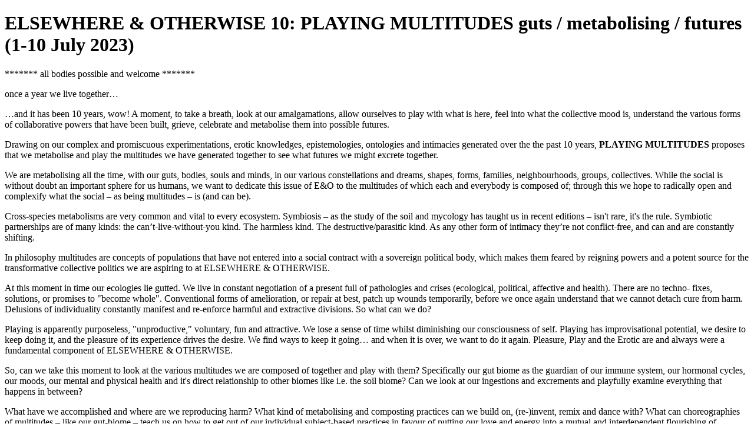

--- FILE ---
content_type: text/html; charset=utf-8
request_url: http://www.pa-f.net/book/export/html/25176
body_size: 5820
content:
<!DOCTYPE html PUBLIC "-//W3C//DTD XHTML 1.0 Transitional//EN" "http://www.w3.org/TR/xhtml1/DTD/xhtml1-transitional.dtd">
<html xmlns="http://www.w3.org/1999/xhtml" lang="en" xml:lang="en">
  <head>
<meta http-equiv="Content-Type" content="text/html; charset=utf-8" />
    <meta http-equiv="Content-Type" content="text/html; charset=utf-8" />
    <title>ELSEWHERE &amp; OTHERWISE 10: PLAYING MULTITUDES guts / metabolising / futures (1-10 July 2023)</title>
    <base href="http://www.pa-f.net" />
    <link type="text/css" rel="stylesheet" href="misc/print.css" />
      </head>
  <body>
              <div class="section-1">
          
    <div id="node-25176" class="section-2">
  <h1 class="book-heading">ELSEWHERE &amp; OTHERWISE 10: PLAYING MULTITUDES guts / metabolising / futures (1-10 July 2023)</h1>
  <p>******* all bodies possible and welcome *******</p>
<p>once a year we live together…</p>
<p>…and it has been 10 years, wow! A moment, to take a breath, look at our amalgamations, allow ourselves to play with what is here, feel into what the collective mood is, understand the various forms of collaborative powers that have been built, grieve, celebrate and metabolise them into possible futures.</p>
<p>Drawing on our complex and promiscuous experimentations, erotic knowledges, epistemologies, ontologies and intimacies generated over the the past 10 years, <strong>PLAYING MULTITUDES</strong> proposes that we metabolise and play the multitudes we have generated together to see what futures we might excrete together.</p>
<p>We are metabolising all the time, with our guts, bodies, souls and minds, in our various constellations and dreams, shapes, forms, families, neighbourhoods, groups, collectives. While the social is without doubt an important sphere for us humans, we want to dedicate this issue of E&amp;O to the multitudes of which each and everybody is composed of; through this we hope to radically open and complexify what the social – as being multitudes – is (and can be). </p>
<p>Cross-species metabolisms are very common and vital to every ecosystem. Symbiosis – as the study of the soil and mycology has taught us in recent editions – isn't rare, it's the rule. Symbiotic partnerships are of many kinds: the can’t-live-without-you kind. The harmless kind. The destructive/parasitic kind. As any other form of intimacy they’re not conflict-free, and can and are constantly shifting. </p>
<p>In philosophy multitudes are concepts of populations that have not entered into a social contract with a sovereign political body, which makes them feared by reigning powers and a potent source for the transformative collective politics we are aspiring to at ELSEWHERE &amp; OTHERWISE.</p>
<p>At this moment in time our ecologies lie gutted. We live in constant negotiation of a present full of pathologies and crises (ecological, political, affective and health). There are no techno- fixes, solutions, or promises to "become whole". Conventional forms of amelioration, or repair at best, patch up wounds temporarily, before we once again understand that we cannot detach cure from harm. Delusions of individuality constantly manifest and re-enforce harmful and extractive divisions. So what can we do?</p>
<p>Playing is apparently purposeless, "unproductive," voluntary, fun and attractive. We lose a sense of time whilst diminishing our consciousness of self. Playing has improvisational potential, we desire to keep doing it, and the pleasure of its experience drives the desire. We find ways to keep it going…  and when it is over, we want to do it again. Pleasure, Play and the Erotic are and always were a fundamental component of ELSEWHERE &amp; OTHERWISE. </p>
<p>So, can we take this moment to look at the various multitudes we are composed of together and play with them? Specifically our gut biome as the guardian of our immune system, our hormonal cycles, our moods, our mental and physical health and it's direct relationship to other biomes like i.e. the soil biome? Can we look at our ingestions and excrements and playfully examine everything that happens in between?</p>
<p>What have we accomplished and where are we reproducing harm? What kind of metabolising and composting practices can we build on, (re-)invent, remix and dance with? What can choreographies of multitudes – like our gut-biome – teach us on how to get out of our individual subject-based practices in favour of putting our love and energy into a mutual and interdependent flourishing of multitudes? Play is deep medicine. Shit is (or at least can be) a golden web of resources. Metabolising is what makes it possible.</p>
<p>Over the past 10 years we have had multiple lenses to look at the present and propose – in an experimental and playful manner – practices and resources to do otherwise: The Erotic, Ritual, Magic, Sexuality, Trauma-work, Queering Time, Conviviality, Relationalities, Soil, Mycology, Poetry, have been some of the modalities allowing us to encounter each other and play on different levels. </p>
<p><strong>Internal metabolising and the future of E&amp;O</strong></p>
<p>A 10 year cycle is coming to an end with this upcoming meeting of Elsewhere &amp; Otherwise, which is also the possibility for new beginnings. The way E&amp;O has been organised up to the present* will change and different people are to continue the organisation of E&amp;O. So - unlike in other editions of E&amp;O - there is a concrete task at hand.  </p>
<p>This was already announced during the last edition and - Zoom meetings being difficult, as letting go and transforming from an abstract distance is - we have decided to dedicate propper in-person time to the internal metabolising process of E&amp;O during our time of living together. We will communicate the time-slots for this internal metabolising of E&amp;O closer to the meeting and it is open for everyone to join. </p>
<p>Whilst it is our desire that metabolising will happen on many scales and in many shapes and forms, let's also be explicit: we have 10 days where we can figure out the future modalities of E&amp;O together, where we can play and re-imagine a new constellation and proposal and it is our aim to facilitate this in the most inclusive way possible.</p>
<p>*Dani is stopping the main-organisation and -coordination of E&amp;O, as has Valentina already a few years ago. And whilst so many constant and changing humans have carried E&amp;O with their love and dedication over the years, a certain type of organisational mode is coming to an end, so it is time for a fresh cycle to begin. </p>
<p><strong>Your contribution to PLAYING MULTITUDES</strong></p>
<p>As always E&amp;O is a platform for sharing your practices and proposals. This year we need help with the tasks at hand.  </p>
<p>You are invited to share your projects, research, games, thoughts and fantasies (also in progress). Please email these to Roni <a href="mailto:ronronch@gmail.com">ronronch@gmail.com</a>, Dani <a href="mailto:daniela.bershan@gmail.com">daniela.bershan@gmail.com</a> &amp; Red <a href="mailto:redtremmel@gmail.com">redtremmel@gmail.com</a>.</p>
<p><strong>Invited Guests</strong></p>
<p>As last year there will be some invited guests to guide some of the collective study sessions. We will communicate more details on the program closer to the date.</p>
<p>-= Practical Infos</p>
<p>ELSEWHERE &amp; OTHERWISE 10 - PLAYING MULTITUDES will take place from 1-10  of July, 2023 at Performing Arts Forum in St Erme, France. </p>
<p>As one of our intimacy practises, we ask attendants to commit for the full 10 days of our studying and being together. Using a sliding scale, the 10-day meeting including food, materials and accommodation costs between <strong>350 - 500 EUR per person.</strong></p>
<p>Below is the cost of living together for one individual--food, accommodations and supplies.</p>
<p>35 EUR = Cost per day</p>
<p>14 EUR = breakfast, lunch, dinner, coffee</p>
<p>18 EUR = accommodations</p>
<p>3 EUR = other supplies for study, medicine making, etc.</p>
<p>However, if possible, we ask you to pay anywhere from <strong>1-15 EUR extra per day</strong> to help someone else attend. We would like to make E&amp;O accessible to those who cannot afford to cover the costs listed above. This can be made possible if those that have access to more, pay more. Paying 36-50 EUR will make it possible for others. Keep in mind that the evaluation for the sliding scale is not how much money you have, but how much money you have access to. Even if you can pay 10 EUR more, it will help someone else to attend. <em>Paying more than 50 Euros a day is also possible!</em></p>
<p>If you are able to apply for a grant we are happy to help with invitation letters. Also, in keeping with the intention above, we would appreciate it very much if you could apply for more than needed for your single participation (according to the kind of application you are able to submit) to help others in different financial conditions to also participate (suggested: 450 - 500 € per person). </p>
<p>If you would like to come and you don't have the financial conditions to do so, please let us know and we will try to make it possible for you. </p>
<p>For parents and primary caregivers who consider coming with their children please carefully read the info below.</p>
<p>To reserve please email: <a href="mailto:contactpaf@gmail.com">contactpaf@gmail.com</a></p>
<p><strong><em>PAF asks all event participants to consider the least environmentally harmful means of transport available in coming here. Thank you for your collaboration.</em></strong></p>
<p>For <strong>any other question/doubt/idea/proposal</strong>, please email: </p>
<p>Roni <a href="mailto:ronronch@gmail.com">ronronch@gmail.com</a>, Dani <a href="mailto:daniela.bershan@gmail.com">daniela.bershan@gmail.com</a> or Red <a href="mailto:redtremmel@gmail.com">redtremmel@gmail.com</a></p>
<p>We are excited to see you soon</p>
<p>With love</p>
<p>Dani, Red, Roni</p>
<p><strong>Considerations for parents and caregivers before attending ELSEWHERE &amp; OTHERWISE with kid(s)</strong></p>
<p>It is important for us to include the young and activities for and with them into ELSEWHERE &amp; OTHERWISE and it is important to us to find collective, integrative ways of doing so. Over the years, in an experimental way, we have taken baby steps into this direction and we are far from "being there" and at the same time happy that it is now possible. However, to avoid frustrations we think it is useful that you know what you sign up for, namely an experiment, NOT an institutionalised day care. PAF is - in accordance with security norms in most European homes and public spaces - not a child-safe building. The CLUBINHO - will have to be organised by interested participants, parents and caregivers  -  so not by "trained professionals.“ This is to say that kids at E&amp;O are part of a relational system and experiment of self-organisation that needs to be and is in constant negotiation. Please email us if you want to come with kids and/or are interested in organising some activities for the CLUBINHO.</p>
<p>ELSEWHERE &amp; OTHERWISE is - next to many other things - also an intense and challenging space, and it’s not uncommon even for grown-ups to have a crisis moment at some point during the meeting. Crisis is often a moment of transformation so we don't avoid it but embrace it as part of the process and try to provide spaces and tools to hold it collectively. As a parent or primary care-giver, especially if you come as a single parentthis can be extra challenging as your kid(s) will relentlessly follow their own needs and rhythm while you and them are confronted with a whole new set-up that you will (also with help) only partially be able to immerse yourself into. We recommend that you try to build up an additional support system for you and your kid(s) before hand. For example ask one or two friends that are coming with you to split the time of care-giving for 24h each, so every other day or third day you can have a "day/night off". If you come with 2/3 parents/caregiver this is a system that seems to work quite well for some; If you plan to come alone with your kid(s) and don't know anyone at E&amp;O let us know in advance so we can try to put you in touch with some people before hand; In the evenings a "rotational child-checking system" works very well; You organise 6 people that check the rooms once an hour each (10 past, 20 past, 30 past, etc.). Like this you only have to check on your kid once an hour and know that they are checked on every 10 minutes by someone.</p>
<p>Also understand that you are part of shaping the conditions in which we are living together also with the kids. If something does not work for you then voice it and take the initiative to change it and/or find people who help you change it. This shall not sound like you are alone or it is all up to you; But just be aware of what we are trying to do together is challenging and needs extra care and energy and pro-activity and the joy and love to experiment with the complex parameters we are dealing with collectively.</p>
<p>Lastly we need ALL custody holders to sign a legal disclaimer beforehand, that we will send you as soon as you reserve. It is not enough for one custody holder to sign this. All caregivers with legal custody MUST sign this beforehand.</p>
<p>We hope this does not sound off-putting. We are looking forward to welcome you and your kid(s) as part of the collective study at E&amp;O. We just want to make sure you manage your expectations and prepare your situation as well as possible before hand to avoid frustration and overwhelm. Please email <a href="mailto:daniela.bershan@gmail.com">daniela.bershan@gmail.com</a> if you have any more questions or want to be put in touch with some parents and care-givers who have agreed to share their experiences and observations of the last year(s).</p>
  </div>
    </div>
  </body>
</html>
